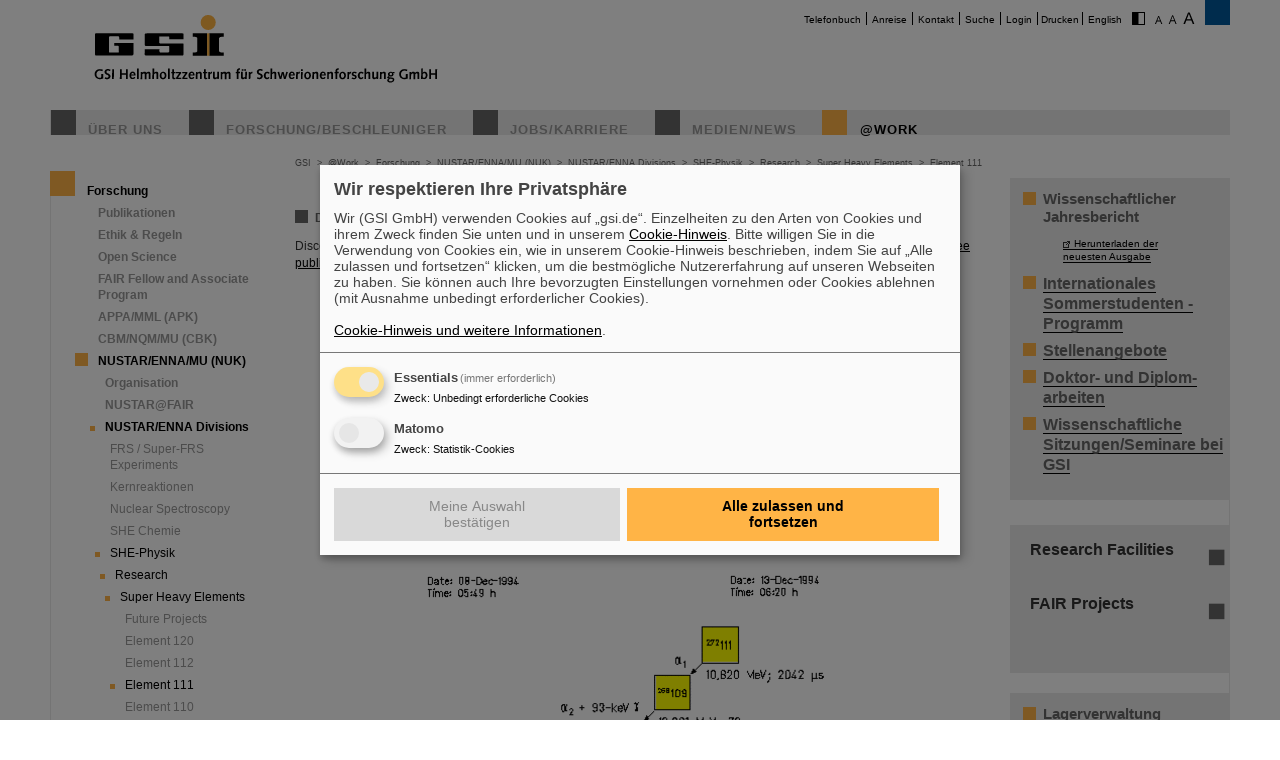

--- FILE ---
content_type: text/html; charset=utf-8
request_url: https://www.gsi.de/work/forschung/nustarenna/nustarenna_divisions/she_physik/research/super_heavy_elements/element_111
body_size: 8978
content:
<!DOCTYPE html>
<html lang="de-DE">
<head><meta http-equiv="X-UA-Compatible" content="IE=EDGE,chrome=1" />

<meta charset="utf-8">
<!-- 
	This website is powered by TYPO3 - inspiring people to share!
	TYPO3 is a free open source Content Management Framework initially created by Kasper Skaarhoj and licensed under GNU/GPL.
	TYPO3 is copyright 1998-2026 of Kasper Skaarhoj. Extensions are copyright of their respective owners.
	Information and contribution at https://typo3.org/
-->




<meta name="generator" content="TYPO3 CMS" />
<meta name="robots" content="ALL" />
<meta http-equiv="content-language" content="deutsch,de" />
<meta http-equiv="expires" content="NEVER" />
<meta name="twitter:card" content="summary" />
<meta name="autor" content="GSI Helmholtzzentrum für Schwerionenforschung" />
<meta name="revisit-after" content="2 days" />
<meta name="audience" content="Alle" />
<meta name="page-type" content="Produktinformationen" />

<link rel="stylesheet" type="text/css" href="/typo3temp/assets/compressed/merged-0d441951b391042b9b555060b4c8e7db-fd9634793ec3fd275248b6b64ed1be89.css?1705480497" media="all">
<link rel="stylesheet" type="text/css" href="/typo3temp/assets/compressed/merged-70f1b83644092b0ad9b977608c9d0b8d-c1904c30c0a06f23b49536c1165ac38b.css?1747666505" media="all">
<link rel="stylesheet" type="text/css" href="/typo3temp/assets/compressed/merged-58f6cd60c083cffcf09416907f02027f-71fdf53be9588a290a9cf1090194c617.css?1659551685" media="print">



<script src="/typo3temp/assets/compressed/merged-68703636ec28f27f4bdd255e3335cc16-16732d5623262fb0497917afb34c2156.js?1659551685"></script>


<title>GSI &nbsp;- &nbsp;Element 111</title>			<script type="text/plain"
				data-type="application/javascript"
				data-name="matomo">
				var _paq = window._paq = window._paq || [];
				/* tracker methods like "setCustomDimension" should be called before "trackPageView" */
				_paq.push(['trackPageView']);
				_paq.push(['enableLinkTracking']);
				(function() {
					var u="https://www.gsi.de/matomo/";
					_paq.push(['setTrackerUrl', u+'matomo.php']);
					_paq.push(['setSiteId', '1']);
					var d=document, g=d.createElement('script'), s=d.getElementsByTagName('script')[0];
					g.type='text/javascript'; g.async=true; g.src=u+'matomo.js'; s.parentNode.insertBefore(g,s);
				})();
			</script>
			<script defer type="application/javascript" src="/typo3conf/themes/gsi2021/js/klaro-config.js"></script>
			<script defer data-config="klaroConfig" type="application/javascript" src="/typo3conf/themes/_shared/js/libs/klaro-no-css.js"></script><link rel="canonical" href="/work/forschung/nustarenna/nustarenna_divisions/she_physik/research/super_heavy_elements/element_111" /><meta property="og:type" content="article" /><meta property="og:title" content="Element 111" /><meta property="og:url" content="https://www.gsi.de//work/forschung/nustarenna/nustarenna_divisions/she_physik/research/super_heavy_elements/element_111" /><meta property="og:site_name" content="GSI" /><meta property="og:description" content="December 1994&nbsp;Discovery of the element 111 (isotope 272111) in 64Ni + 209Bi reactions at SHIP. Three decay chains have been observed (see publication).2003&nbsp;The International Union of Pure and Applied Chemistry (IUPAC) assigns the discovery of element 111 to Sigurd Hofmann and his group (see IUPAC-report). &nbsp;17. November 2006&nbsp;The name Roentgenium is given to the element 111 in an official ceremony at GSI." /><meta property="og:image" content="https://www.gsi.de/fileadmin/_migrated/pics/Chains111.gif" /><meta property="og:image" content="https://www.gsi.de//fileadmin/ogimage.png" /><meta property="article:published_time" content="2012-04-05T10:04:26+01:00" /><meta property="article:modified_time" content="2025-09-23T17:09:24+01:00" />				<meta name="viewport" content="width=device-width, initial-scale=1.0" /><link rel="alternate" type="application/rss+xml" title="GSI RSS-Feed" href="https://www.gsi.de/index.php?id=1&type=100" />
<link rel="canonical" href="https://www.gsi.de/work/forschung/nustarenna/nustarenna_divisions/she_physik/research/super_heavy_elements/element_111"/>
</head>
<body id="u2182" class="p2059 l0 b0">


		<noscript>
			<center><br><p style="color:#d00;font-weight:bold;">Bitte aktivieren Sie JavaScript f&uuml;r diese Seite!</p></center>
		</noscript>

		<div id="wait"></div>

		

		<div id="site"  >
			<div id="header">
				<div id="topmenu">
					<ul>
						<li class="topmenu1" style="border:none"><a href="/telefonbuch" title="Telefonbuch">Telefonbuch</a></li><li class="topmenu1"><a href="/anreise" title="Anreise">Anreise</a></li><li class="topmenu1"><a href="/kontakt" title="Kontakt">Kontakt</a></li><li class="topmenu1"><a href="/suche" title="Suche">Suche</a></li><li class="topmenu1"><a href="/an_abmeldung" title="Login">Login</a></li>
						<li class="topmenu1">&nbsp;<span style="cursor:pointer" class="print" onClick="window.print()">Drucken</span>&nbsp;</li>
						<li><a href="/en/work/forschung/nustarenna/nustarenna_divisions/she_physik/research/super_heavy_elements/element_111">English</a></li>
						<li style="border:none" class="access"><a href="/work/forschung/nustarenna/nustarenna_divisions/she_physik/research/super_heavy_elements/element_111?C=1"><img src="/typo3conf/themes/gsi2021/img/contrast.gif" alt="Kontrast" style="cursor:pointer;margin-right:5px;border:none"/></a></li><li style="border:none" class="access"><a href="/work/forschung/nustarenna/nustarenna_divisions/she_physik/research/super_heavy_elements/element_111?FS=1"><img src="/typo3conf/themes/gsi2021/img/size1.png" alt="Schriftgr&ouml;&szlig;e" style="cursor:pointer;margin-right:5px;border:none" /></a><a href="/work/forschung/nustarenna/nustarenna_divisions/she_physik/research/super_heavy_elements/element_111?FS=2"><img src="/typo3conf/themes/gsi2021/img/size2.png" alt="Schriftgr&ouml;&szlig;e" border="0" style="cursor:pointer;margin-right:5px;" /></a><a href="/work/forschung/nustarenna/nustarenna_divisions/she_physik/research/super_heavy_elements/element_111?FS=3"><img src="/typo3conf/themes/gsi2021/img/size3.png" alt="Schriftgr&ouml;&szlig;e" border="0" style="cursor:pointer;margin-right:5px;" /></a></li>
					</ul>
				</div>
				<div id="logo"><a href="/start/aktuelles" title="Startpage"><span id="gsi-logo"></span><span id="gsi-claim"></span></a></div>
				<div id="menu">
					<ul>
						<li class="menu1"><a href="/ueber_uns" title="Über uns">Über uns</a></li><li class="menu1"><a href="/forschungbeschleuniger" title="Forschung/Beschleuniger">Forschung/Beschleuniger</a></li><li class="menu1"><a href="/jobskarriere" title="Jobs/Karriere">Jobs/Karriere</a></li><li class="menu1"><a href="/medien-news" title="Medien/News">Medien/News</a></li><li class="menu1_sel"><a href="/work" title="@Work">@Work</a></li>
					</ul>
				</div>
				<div id="dl-layer">
					<div id="dl-menu" class="dl-menuwrapper nav"><button id="dl-menu-btn" class="dl-trigger" aria-label="menu"></button></div>
				</div>
			</div>
			<div id="inhalt">
				<div id="left">
					<div id="menu2">
						<ul class="m2_e1"><li class="menu2_sel"><a href="/work/forschung" title="Forschung">Forschung</a><ul class="m2_e2"><li class="menu3"><a href="/work/forschung/publikationen" title="Publikationen">Publikationen</a></li><li class="menu3"><a href="/work/forschung/ethics_rules" title="Ethik &amp; Regeln">Ethik & Regeln</a></li><li class="menu3"><a href="/work/forschung/open-science" title="Open Science">Open Science</a></li><li class="menu3"><a href="/work/forschung/fair-fellow-and-associate-program" title="FAIR Fellow and Associate  Program">FAIR Fellow and Associate  Program</a></li><li class="menu3"><a href="/work/forschung/appamml" title="APPA/MML (APK)">APPA/MML (APK)</a></li><li class="menu3"><a href="/work/forschung/cbmnqm" title="CBM/NQM/MU (CBK)">CBM/NQM/MU (CBK)</a></li><li class="menu3_sel"><a href="/work/forschung/nustarenna" title="NUSTAR/ENNA/MU (NUK)">NUSTAR/ENNA/MU (NUK)</a><ul class="m2_e3"><li class="menu4"><a href="/work/forschung/nustarenna/organisation" title="Organisation">Organisation</a></li><li class="menu4"><a href="/work/forschung/nustarenna/nustarfair" title="NUSTAR@FAIR">NUSTAR@FAIR</a></li><li class="menu4_sel"><a href="/work/forschung/nustarenna/nustarenna_divisions" title="NUSTAR/ENNA Divisions">NUSTAR/ENNA Divisions</a><ul class="m2_e3"><li class="menu5"><a href="/work/forschung/nustarenna/nustarenna_divisions/frs_super_frs" title="FRS / Super-FRS Experiments">FRS / Super-FRS Experiments</a></li><li class="menu5"><a href="/work/forschung/nustarenna/nustarenna_divisions/kernreaktionen" title="Kernreaktionen">Kernreaktionen</a></li><li class="menu5"><a href="/work/forschung/nustarenna/nustarenna_divisions/nuclear_spectroscopy" title="Nuclear Spectroscopy">Nuclear Spectroscopy</a></li><li class="menu5"><a href="/work/forschung/nustarenna/nustarenna_divisions/she_chemie" title="SHE Chemie">SHE Chemie</a></li><li class="menu5_sel"><a href="/work/forschung/nustarenna/nustarenna_divisions/she_physik" title="SHE-Physik">SHE-Physik</a><ul class="m2_e3"><li class="menu5_sel"><a href="/work/forschung/nustarenna/nustarenna_divisions/she_physik/research" title="Research">Research</a><ul class="m2_e3"><li class="menu5_sel"><a href="/work/forschung/nustarenna/nustarenna_divisions/she_physik/research/super_heavy_elements" title="Super Heavy Elements">Super Heavy Elements</a><ul class="m2_e3"><li class="menu5"><a href="/work/forschung/nustarenna/nustarenna_divisions/she_physik/research/super_heavy_elements/future_projects" title="Future Projects">Future Projects</a></li><li class="menu5"><a href="/work/forschung/nustarenna/nustarenna_divisions/she_physik/research/super_heavy_elements/element_120" title="Element 120">Element 120</a></li><li class="menu5"><a href="/work/forschung/nustarenna/nustarenna_divisions/she_physik/research/super_heavy_elements/element_112" title="Element 112">Element 112</a></li><li class="menu5_sel"><a href="/work/forschung/nustarenna/nustarenna_divisions/she_physik/research/super_heavy_elements/element_111" title="Element 111">Element 111</a></li><li class="menu5"><a href="/work/forschung/nustarenna/nustarenna_divisions/she_physik/research/super_heavy_elements/element_110" title="Element 110">Element 110</a></li><li class="menu5"><a href="/work/forschung/nustarenna/nustarenna_divisions/she_physik/research/super_heavy_elements/element_107_109" title="Element 107 - 109">Element 107 - 109</a></li></ul></li><li class="menu5"><a href="/work/forschung/nustarenna/nustarenna_divisions/she_physik/research/nuclear_structure_investigations" title="Nuclear Structure Investigations">Nuclear Structure Investigations</a></li><li class="menu5"><a href="/work/forschung/nustarenna/nustarenna_divisions/she_physik/research/nuclear_reaction_studies" title="Nuclear Reaction Studies">Nuclear Reaction Studies</a></li><li class="menu5"><a href="https://www.gsi.de/work/forschung/appamml/atomphysik/anlagen_und_experimente/shiptrap.htm" title="High-Precision Mass Measurements">High-Precision Mass Measurements</a></li></ul></li><li class="menu5"><a href="/work/forschung/nustarenna/nustarenna_divisions/she_physik/experimental_setup" title="Experimental Setup">Experimental Setup</a></li><li class="menu5"><a href="/work/forschung/nustarenna/nustarenna_divisions/she_physik/publications" title="Publications">Publications</a></li><li class="menu5"><a href="/work/forschung/nustarenna/nustarenna_divisions/she_physik/staff" title="Staff">Staff</a></li></ul></li></ul></li><li class="menu4"><a href="/work/forschung/nustarenna/genco" title="GENCO">GENCO</a></li></ul></li><li class="menu3"><a href="/work/forschung/pandahadronen" title="PANDA/Hadronen/MU (HCO)">PANDA/Hadronen/MU (HCO)</a></li><li class="menu3"><a href="/work/forschung/theorie" title="Theorie/MU (THE)">Theorie/MU (THE)</a></li><li class="menu3"><a href="/work/forschung/fair-forschung-nrw" title="FAIR Forschung NRW">FAIR Forschung NRW</a></li><li class="menu3"><a href="/work/forschung/it" title="IT (CIT)">IT (CIT)</a></li><li class="menu3"><a href="/work/forschung/detector_laboratory" title="Detector Laboratory (DTL)">Detector Laboratory (DTL)</a></li><li class="menu3"><a href="/work/forschung/experimentelektronik" title="Experimentelektronik (EEL)">Experimentelektronik (EEL)</a></li><li class="menu3"><a href="/ttl" title="Targetlabor (TTL)">Targetlabor (TTL)</a></li><li class="menu3"><a href="/bibliothekunddokumentation" title="Bibliothek und Dokumentation">Bibliothek und Dokumentation</a></li></ul></li><li class="menu2"><a href="/work/administration" title="Administration">Administration</a></li><li class="menu2"><a href="/work/gesamtprojektleitung_fair" title="Gesamtprojektleitung FAIR">Gesamtprojektleitung FAIR</a></li><li class="menu2"><a href="/work/beschleunigerbetrieb" title="Beschleunigerbetrieb">Beschleunigerbetrieb</a></li><li class="menu2"><a href="/work/it" title="IT">IT</a></li><li class="menu2"><a href="/work/organisation" title="Organisation">Organisation</a></li><li class="menu2"><a href="/work/wissenschaftliche_netzwerke" title="Wissenschaftliche Netzwerke">Wissenschaftliche Netzwerke</a></li></ul>
					</div>
					<br clear="all">

					
					
<div id="c9411" class="ce show-mobile frame-type-textpic frame-layout-0"><div class="ce-header"><h1 ><a href="/forschungbeschleuniger/fair">FAIR</a></h1></div><div class="ce-textpic ce-center ce-below"><div class="ce-bodytext"><p>Bei GSI entsteht das neue Beschleunigerzentrum FAIR. <a href="/forschungbeschleuniger/fair" title="Opens internal link in current window" class="internal-link">Erfahren Sie mehr.</a></p></div><div class="ce-gallery" data-ce-columns="1" data-ce-images="1"><div class="ce-outer"><div class="ce-inner"><div class="ce-row"><div class="ce-column"><figure class="image"><a href="/forschungbeschleuniger/fair"><div class="imgwrap"><img data-width="425" data-height="283" data-title="" data-description="&lt;h4&gt;&lt;/h4&gt;&lt;p&gt;&lt;/p&gt;" data-copyright="" data-hires="/fileadmin/oeffentlichkeitsarbeit/logos/_svg/FAIR_Logo.svg" class="image-embed-item" src="/fileadmin/oeffentlichkeitsarbeit/logos/_svg/FAIR_Logo.svg" width="100" height="66" alt="" /></div></a></figure></div></div></div></div></div></div></div>


<div id="c288" class="ce default frame-type-textpic frame-layout-3"><div class="ce-header"><h1 ><a href="https://www.helmholtz.de/">GSI ist Mitglied bei</a></h1></div><div class="ce-textpic ce-center ce-above"><div class="ce-gallery" data-ce-columns="1" data-ce-images="1"><div class="ce-outer"><div class="ce-inner"><div class="ce-row"><div class="ce-column"><figure class="image"><a href="https://www.helmholtz.de/"><div class="imgwrap"><img data-width="971" data-height="375" data-title="" data-description="&lt;h4&gt;&lt;/h4&gt;&lt;p&gt;&lt;/p&gt;" data-copyright="" data-hires="/fileadmin/oeffentlichkeitsarbeit/logos/_svg/2017_H_Logo_RGB_untereinander_DE.svg" class="image-embed-item" src="/fileadmin/oeffentlichkeitsarbeit/logos/_svg/2017_H_Logo_RGB_untereinander_DE.svg" width="150" height="57" alt="" /></div></a></figure></div></div></div></div></div></div></div>


<div id="c290" class="ce default frame-type-textpic frame-layout-0"><div class="ce-header"><h1 >
				Gefördert von
			</h1></div><div class="ce-textpic ce-center ce-above"></div></div>


<div id="c11169" class="ce default frame-type-html frame-layout-0"><div id="fundedby" class="logolist"><ul><li><a target="_blank" rel="noopener noreferrer" href="https://www.bmbf.de">BMBF</a></li><li><a target="_blank" rel="noopener noreferrer" href="https://wissenschaft.hessen.de/">HMWK</a></li><li><a target="_blank" rel="noopener noreferrer" href="https://mwg.rlp.de/">MWWK</a></li><li><a target="_blank" rel="noopener noreferrer" href="https://wirtschaft.thueringen.de/">TMWWDG</a></li></ul></div></div>


<div id="c46806" class="ce default frame-type-textpic frame-layout-0"><div class="ce-header"><h1 >
				Außenstellen
			</h1></div><div class="ce-textpic ce-center ce-above"></div></div>


<div id="c46813" class="ce default frame-type-html frame-layout-0"><div id="branches" class="logolist"><ul><li><a target="_blank" rel="noopener noreferrer" href="https://www.hi-jena.de">HI Jena</a></li><li><a target="_blank" rel="noopener noreferrer" href="https://www.hi-mainz.de">HI Mainz</a></li></ul></div></div>


				</div>

				<div id="breadcrumb">
					<a href="/start/aktuelles" target="_self">GSI</a>&nbsp;&nbsp;&gt;&nbsp;&nbsp;<a href="/work" target="_self">@Work</a>&nbsp;&nbsp;&gt;&nbsp;&nbsp;<a href="/work/forschung" target="_self">Forschung</a>&nbsp;&nbsp;&gt;&nbsp;&nbsp;<a href="/work/forschung/nustarenna" target="_self">NUSTAR/ENNA/MU (NUK)</a>&nbsp;&nbsp;&gt;&nbsp;&nbsp;<a href="/work/forschung/nustarenna/nustarenna_divisions" target="_self">NUSTAR/ENNA Divisions</a>&nbsp;&nbsp;&gt;&nbsp;&nbsp;<a href="/work/forschung/nustarenna/nustarenna_divisions/she_physik" target="_self">SHE-Physik</a>&nbsp;&nbsp;&gt;&nbsp;&nbsp;<a href="/work/forschung/nustarenna/nustarenna_divisions/she_physik/research" target="_self">Research</a>&nbsp;&nbsp;&gt;&nbsp;&nbsp;<a href="/work/forschung/nustarenna/nustarenna_divisions/she_physik/research/super_heavy_elements" target="_self">Super Heavy Elements</a>&nbsp;&nbsp;&gt;&nbsp;&nbsp;<a href="/work/forschung/nustarenna/nustarenna_divisions/she_physik/research/super_heavy_elements/element_111" target="_self">Element 111</a>
				</div>

				<div id="content">
					<!--TYPO3SEARCH_begin-->
<div id="c8003" class="ce default frame-type-textpic frame-layout-0"><div class="ce-textpic ce-center ce-below"><div class="ce-bodytext"><h6>December 1994</h6><p>Discovery of the element 111 (isotope <sup>272</sup>111) in <sup>64</sup>Ni + <sup>209</sup>Bi reactions at SHIP. Three decay chains have been observed (<a href="https://www-alt.gsi.de/forschung/kp/kp2/ship/111publication.pdf" target="_blank" rel="noreferrer">see publication)</a>.</p></div><div class="ce-gallery" data-ce-columns="1" data-ce-images="1"><div class="ce-outer"><div class="ce-inner"><div class="ce-row"><div class="ce-column"><figure class="image"><div class="imgwrap"><img data-width="598" data-height="594" data-title="" data-description="&lt;h4&gt;&lt;/h4&gt;&lt;p&gt;Figure 1: Decay chains of element 111 (Image source: GSI Helmholtzzentrum für Schwerionenforschung)&lt;/p&gt;" data-copyright="" data-hires="/fileadmin/_migrated/pics/Chains111.gif" class="image-embed-item" src="/fileadmin/_processed_/c/5/csm_Chains111_551f0300db.gif" width="604" height="600" alt="" /></div></figure></div></div></div></div></div></div></div>


<div id="c8005" class="ce default frame-type-textpic frame-layout-0"><div class="ce-textpic ce-right ce-intext"><div class="ce-bodytext"><h6>2003</h6><p>The International Union of Pure and Applied Chemistry (IUPAC) assigns the discovery of element 111 to Sigurd Hofmann and his group (<a href="https://www-alt.gsi.de/forschung/kp/kp2/ship/111-IUPAC-report.pdf" target="_blank" rel="noreferrer">see IUPAC-report</a>). 
</p><h6>17. November 2006</h6><p>The name <b>Roentgenium </b>is given to the element 111 in an official ceremony at GSI.</p></div></div></div>

<!--TYPO3SEARCH_end-->
					


				</div>

				<div id="right">
					
					
<div id="c74118" class="ce show-mobile frame-type-text frame-layout-0"><div class="ce-bodytext"><h2>Wissenschaftlicher Jahresbericht</h2><blockquote><p><a href="https://repository.gsi.de/record/360045/files/GSI-Report-2025-1-.pdf" title="Opens external link in new window" target="_blank" class="external-link-new-window" rel="noreferrer">Herunterladen der neuesten Ausgabe</a></p></blockquote><h2><a href="https://theory.gsi.de/stud-pro/" title="Opens external link in new window" target="_blank" class="external-link-new-window" rel="noreferrer">Internationales Sommerstudenten -Programm </a></h2><h2><a href="https://www.gsi.de/en/jobscareer/job_offers" title="Opens external link in new window" target="_blank" class="external-link-new-window">Stellenangebote </a></h2><h2><a href="https://www.gsi.de/en/work/forschung/theses" title="Opens internal link in this window" target="_blank" class="external-link-new-window">Doktor- und Diplom- arbeiten</a></h2><h2><a href="https://www.gsi.de/work/kurier#Scientific-meetings/seminars-at-GSI" title="Opens external link in new window" target="_blank" class="external-link-new-window">Wissenschaftliche Sitzungen/Seminare bei GSI</a></h2></div></div>


<div id="accordion-74075" class="panel-group"><div class="panel panel-default"><div class="panel-heading" id="c74111"><h4 class="panel-title"><a class="collapsed collapsed"
                                       data-parent="#accordion-74075"
                                       data-toggle="collapse"
                                       data-target="#collapse-74111"
                                       aria-expanded="false"
                                       aria-controls="collapse-74111"><i class="fa fa-caret-down"></i></span>
                                        Research Facilities
                                    </a></h4></div><div id="collapse-74111"
                                 class="panel-collapse collapse show"
                                 aria-labelledby="heading-c74111"
                                 data-parent="#accordion-74075"><div class="panel-body"><div id="accordion-74111" class="panel-group"><div class="panel panel-default"><div class="panel-heading" id="c74077"><h4 class="panel-title"><a class="collapsed collapsed"
                                       data-parent="#accordion-74111"
                                       data-toggle="collapse"
                                       data-target="#collapse-74077"
                                       aria-expanded="false"
                                       aria-controls="collapse-74077"><i class="fa fa-caret-down"></i></span>
                                        UNILAC
                                    </a></h4></div><div id="collapse-74077"
                                 class="panel-collapse collapse show"
                                 aria-labelledby="heading-c74077"
                                 data-parent="#accordion-74111"><div class="panel-body"><div id="c74077" class="ce default frame-type-text frame-layout-0"><div class="ce-bodytext"><ul><li><a href="https://www.gsi.de/work/beschleunigerbetrieb/beschleuniger/unilac/unilac" title="Opens external link in new window" target="_blank" class="external-link-new-window">UNILAC</a><ul><li><a href="/work/forschung/nustarenna/nustarenna_divisions/she_physik/experimental_setup/ship" class="internal-link">SHIP</a>, SHIPTRAP, <a href="/work/forschung/nustarenna/nustarenna_divisions/she_chemie" class="internal-link">Nuclear Chemistry</a></li><li><a href="https://www.gsi.de/work/forschung/appamml/materialforschung/irradiation_facilities/m_branch" title="Opens external link in new window" target="_blank" class="external-link-new-window">Material Research</a></li><li><a href="https://www.gsi.de/en/work/research/biophysics/facilities/x6" title="Opens external link in new window" target="_blank" class="external-link-new-window">Biophysics</a></li></ul></li></ul></div></div></div></div></div><div class="panel panel-default"><div class="panel-heading" id="c74078"><h4 class="panel-title"><a class="collapsed "
                                       data-parent="#accordion-74111"
                                       data-toggle="collapse"
                                       data-target="#collapse-74078"
                                       aria-expanded="false"
                                       aria-controls="collapse-74078"><i class="fa fa-caret-down"></i></span>
                                        SIS18
                                    </a></h4></div><div id="collapse-74078"
                                 class="panel-collapse collapse "
                                 aria-labelledby="heading-c74078"
                                 data-parent="#accordion-74111"><div class="panel-body"><div id="c74078" class="ce default frame-type-text frame-layout-0"><div class="ce-bodytext"><ul class="m"><li><a href="https://www.gsi.de/work/gesamtprojektleitung_fair/sis100sis18_sis/schwerionensynchrotron_sis18" title="Opens external link in new window" target="_blank" class="external-link-new-window">SIS18</a><ul><li>Cancer Therapy</li><li><a href="https://www.gsi.de/en/work/research/appamml/atomic_physics/introduction" title="Opens external link in new window" target="_blank" class="external-link-new-window">Atomic Physics Experiments</a></li><li>&nbsp;<a href="https://www-hades.gsi.de/" target="_blank" class="external-link-new-window" rel="noreferrer">HADES</a></li></ul></li></ul></div></div></div></div></div><div class="panel panel-default"><div class="panel-heading" id="c74079"><h4 class="panel-title"><a class="collapsed "
                                       data-parent="#accordion-74111"
                                       data-toggle="collapse"
                                       data-target="#collapse-74079"
                                       aria-expanded="false"
                                       aria-controls="collapse-74079"><i class="fa fa-caret-down"></i></span>
                                        FRS
                                    </a></h4></div><div id="collapse-74079"
                                 class="panel-collapse collapse "
                                 aria-labelledby="heading-c74079"
                                 data-parent="#accordion-74111"><div class="panel-body"><div id="c74079" class="ce default frame-type-text frame-layout-0"><div class="ce-bodytext"><ul class="m"><li><a href="/forschungbeschleuniger/beschleunigeranlage/fragmentseparator" class="internal-link">FRS</a><ul><li><a href="https://www.fair-center.eu/fair-users/experiments/nustar/experiments/hispecdespec.html" target="_blank" class="external-link-new-window" rel="noreferrer">HISPEC/DESPEC</a></li><li><a href="/work/forschung/nustarenna/nustarenna_divisions/kernreaktionen/activities/r3b" class="internal-link">R<sup>3</sup>B</a></li><li><a href="https://www-win.gsi.de/frs-ion-catcher/" title="Opens external link in new window" target="_blank" class="external-link-new-window" rel="noreferrer">FRS Ion Catcher</a></li><li><a href="/work/forschung/appamml/atom-quanten-fundamentalphysik/anlagen/hitrap" class="internal-link">HITRAP</a></li></ul></li></ul></div></div></div></div></div><div class="panel panel-default"><div class="panel-heading" id="c74080"><h4 class="panel-title"><a class="collapsed "
                                       data-parent="#accordion-74111"
                                       data-toggle="collapse"
                                       data-target="#collapse-74080"
                                       aria-expanded="false"
                                       aria-controls="collapse-74080"><i class="fa fa-caret-down"></i></span>
                                        ESR
                                    </a></h4></div><div id="collapse-74080"
                                 class="panel-collapse collapse "
                                 aria-labelledby="heading-c74080"
                                 data-parent="#accordion-74111"><div class="panel-body"><div id="c74080" class="ce default frame-type-text frame-layout-0"><div class="ce-bodytext"><ul class="m"><li><a href="https://www.gsi.de/work/forschung/appamml/atomphysik/anlagen_und_experimente/esr" title="Opens external link in new window" target="_blank" class="external-link-new-window">ESR</a><ul><li><a href="https://www.gsi.de/work/forschung/appamml/atomphysik/anlagen_und_experimente/cryringesr" title="Opens external link in new window" target="_blank" class="external-link-new-window">CRYRING</a></li></ul></li></ul></div></div></div></div></div><div class="panel panel-default"><div class="panel-heading" id="c74081"><h4 class="panel-title"><a class="collapsed "
                                       data-parent="#accordion-74111"
                                       data-toggle="collapse"
                                       data-target="#collapse-74081"
                                       aria-expanded="false"
                                       aria-controls="collapse-74081"><i class="fa fa-caret-down"></i></span>
                                        PHELIX
                                    </a></h4></div><div id="collapse-74081"
                                 class="panel-collapse collapse "
                                 aria-labelledby="heading-c74081"
                                 data-parent="#accordion-74111"><div class="panel-body"><div id="c74081" class="ce default frame-type-text frame-layout-0"><div class="ce-bodytext"><ul class="m"><li><a href="/work/forschung/appamml/plasmaphysikphelix/phelix" class="internal-link">PHELIX</a></li></ul></div></div></div></div></div></div></div></div></div><div class="panel panel-default"><div class="panel-heading" id="c74112"><h4 class="panel-title"><a class="collapsed "
                                       data-parent="#accordion-74075"
                                       data-toggle="collapse"
                                       data-target="#collapse-74112"
                                       aria-expanded="false"
                                       aria-controls="collapse-74112"><i class="fa fa-caret-down"></i></span>
                                        FAIR Projects
                                    </a></h4></div><div id="collapse-74112"
                                 class="panel-collapse collapse "
                                 aria-labelledby="heading-c74112"
                                 data-parent="#accordion-74075"><div class="panel-body"><div id="accordion-74112" class="panel-group"><div class="panel panel-default"><div class="panel-heading" id="c74113"><h4 class="panel-title"><a class="collapsed collapsed"
                                       data-parent="#accordion-74112"
                                       data-toggle="collapse"
                                       data-target="#collapse-74113"
                                       aria-expanded="false"
                                       aria-controls="collapse-74113"><i class="fa fa-caret-down"></i></span>
                                        SIS100
                                    </a></h4></div><div id="collapse-74113"
                                 class="panel-collapse collapse show"
                                 aria-labelledby="heading-c74113"
                                 data-parent="#accordion-74112"><div class="panel-body"><div id="c74113" class="ce default frame-type-text frame-layout-0"><div class="ce-bodytext"><ul><li><a href="https://www.gsi.de/work/gesamtprojektleitung_fair/sis100sis18_sis/schwerionensynchrotron_sis100/sis100" title="Opens external link in new window" target="_blank" class="external-link-new-window">SIS100</a><ul><li><a href="/work/forschung/cbmnqm" class="internal-link">CBM</a>, <a href="https://hades.gsi.de/?q=node/40" title="Opens external link in new window" target="_blank" class="external-link-new-window" rel="noreferrer">HADES</a></li><li><a href="https://www.gsi.de/forschungbeschleuniger/fair/forschung/appa_von_atomen_ueber_planeten_bis_zur_krebstherapie" title="Opens external link in new window" target="_blank" class="external-link-new-window">APPA</a>: <a href="/work/forschung/appamml/atom-quanten-fundamentalphysik" class="internal-link">Atomic Physics</a>, <a href="/work/forschung/appamml/plasmaphysikphelix" class="internal-link">Plasma Physics</a>, <a href="https://www.gsi.de/work/forschung/appamml/materialforschung/biomat" title="Opens external link in new window" target="_blank" class="external-link-new-window">Biomat</a>, <a href="https://www.gsi.de/work/forschung/appamml/plasmaphysikphelix/hed_at_fair" title="Opens external link in new window" target="_blank" class="external-link-new-window">HED@FAIR</a></li></ul></li></ul></div></div></div></div></div><div class="panel panel-default"><div class="panel-heading" id="c74114"><h4 class="panel-title"><a class="collapsed "
                                       data-parent="#accordion-74112"
                                       data-toggle="collapse"
                                       data-target="#collapse-74114"
                                       aria-expanded="false"
                                       aria-controls="collapse-74114"><i class="fa fa-caret-down"></i></span>
                                        HESR
                                    </a></h4></div><div id="collapse-74114"
                                 class="panel-collapse collapse "
                                 aria-labelledby="heading-c74114"
                                 data-parent="#accordion-74112"><div class="panel-body"><div id="c74114" class="ce default frame-type-text frame-layout-0"><div class="ce-bodytext"><ul><li><a href="https://www.fz-juelich.de/ikp/DE/Forschung/Beschleuniger/_doc/HESR.html" title="Opens external link in new window" target="_blank" class="external-link-new-window" rel="noreferrer">HESR</a><ul><li><a href="/work/forschung/pandahadronen" class="internal-link">PANDA</a></li><li><a href="https://www.gsi.de/work/forschung/appamml/atomphysik/sparc" title="Opens external link in new window" target="_blank" class="external-link-new-window">SPARC</a></li></ul></li></ul></div></div></div></div></div><div class="panel panel-default"><div class="panel-heading" id="c74115"><h4 class="panel-title"><a class="collapsed "
                                       data-parent="#accordion-74112"
                                       data-toggle="collapse"
                                       data-target="#collapse-74115"
                                       aria-expanded="false"
                                       aria-controls="collapse-74115"><i class="fa fa-caret-down"></i></span>
                                        SuperFRS
                                    </a></h4></div><div id="collapse-74115"
                                 class="panel-collapse collapse "
                                 aria-labelledby="heading-c74115"
                                 data-parent="#accordion-74112"><div class="panel-body"><div id="c74115" class="ce default frame-type-text frame-layout-0"><div class="ce-bodytext"><ul><li><a href="/work/forschung/nustarenna/nustarenna_divisions/frs_super_frs/super_frs" class="internal-link">SuperFRS</a><ul><li><a href="https://www.gsi.de/forschungbeschleuniger/fair/forschung/nustar_sterne_und_kerne" title="Opens external link in new window" target="_blank" class="external-link-new-window">NUSTAR</a>: <a href="https://fair-center.eu/user/experiments/nustar/experiments/r3b" title="Opens internal link in this window" target="_blank" class="internal-link" rel="noreferrer">R3B,</a><br><a href="https://fair-center.eu/user/experiments/nustar/experiments/hispecdespec" title="Opens external link in new window" target="_blank" class="internal-link" rel="noreferrer">HISPEC/DESPEC</a>, <a href="https://fair-center.eu/user/experiments/nustar/experiments/mats" title="Opens external link in new window" target="_blank" class="internal-link" rel="noreferrer">MATS</a>, <a href="https://fair-center.eu/user/experiments/nustar/experiments/laspec" title="Opens external link in new window" target="_blank" class="internal-link" rel="noreferrer">LaSpec</a>, <a href="https://fair-center.eu/user/experiments/nustar/experiments/ilima" title="Opens external link in new window" target="_blank" class="internal-link" rel="noreferrer">ILIMA</a>, <a href="https://fair-center.eu/user/experiments/nustar/experiments/elise" title="Opens external link in new window" target="_blank" class="internal-link" rel="noreferrer">ELISe</a>, <a href="https://fair-center.eu/user/experiments/nustar/experiments/exl" title="Opens external link in new window" target="_blank" class="internal-link" rel="noreferrer">EXL</a>, <a href="https://fair-center.eu/user/experiments/nustar/experiments/super-frs-experiment" title="Opens external link in new window" target="_blank" class="internal-link" rel="noreferrer">Super-FRS experiments</a></li></ul></li></ul></div></div></div></div></div></div></div></div></div></div>


<div id="c74116" class="ce default frame-type-header frame-layout-0"></div>


<div id="c64185" class="ce default frame-type-text frame-layout-0"><div class="ce-bodytext"><h2>Lagerverwaltung</h2><p><a href="https://red.gsi.de/storage" title="Opens external link in new window" target="_blank" class="external-link-new-window" rel="noreferrer">Webschnittstelle (Datenbank und Verwaltung)</a></p><h2>Hallenordnung</h2><p><a href="/fileadmin/Forschung/Experimental_Areas_contact_labelling.docx" title="Download file" class="download">Kennzeichnung von sperrigen Gegenständen, die in Experimentierhallen gelagert werden (Word-Vorlage)</a></p><h2><a href="https://www.gsi.de/work/forschung/share-pool" title="Opens internal link in this window" target="_blank" class="external-link-new-window">Share Pool</a></h2><p>(kostenlose Ausleihe und Übergabe von internen Gegenständen, Geräte und Dienstleistungen)</p></div></div>


				</div>

				<div id="bg_right"></div>

				<br clear="all" />
			</div>

			

			<div id="footer">
				<div id="footer_right"><a href="https://www.helmholtz.de/" target="_blank"></a></div>
				<div id="footer_left">
					<div id="sitemap">
						<ul class="sitemap"><li id="navi19" class="item"><a href="/ueber_uns">Über uns</a><ul><li class="item2"><a href="/ueber_uns/zahlen_fakten">Zahlen & Fakten</a></li><li class="item2"><a href="/ueber_uns/geschichte">Geschichte</a></li><li class="item2"><a href="/ueber_uns/50_jahre_gsi">50 Jahre GSI</a></li><li class="item2"><a href="/geschaeftsfuehrung">Geschäftsführung</a></li><li class="item2"><a href="/ueber_uns/organigramm">Organigramm</a></li><li class="item2"><a href="/ueber_uns/hinweis-geben-lksg">Hinweis geben & LkSG</a></li><li class="item2"><a href="/nachhaltigkeit">Nachhaltigkeit</a></li><li class="item2"><a href="/lageplan">GSI/FAIR-Campusplan</a></li></ul></li><li id="navi20" class="item"><a href="/forschungbeschleuniger">Forschung</a><ul><li class="item2"><a href="/forschungbeschleuniger/forschung_ein_ueberblick">Forschung - Ein Überblick</a></li><li class="item2"><a href="/forschungbeschleuniger/beschleunigeranlage">Beschleunigeranlage</a></li><li class="item2"><a href="/forschungbeschleuniger/fair">FAIR</a></li><li class="item2"><a href="/work/wissenschaftliche_netzwerke">Wissenschaftliche Netzwerke</a></li></ul></li><li id="navi4" class="item"><a href="/jobskarriere">Jobs/Karriere</a><ul><li class="item2"><a href="/jobskarriere/angebote_fuer_studierende">Angebote für Studierende</a></li><li class="item2"><a href="/jobskarriere/ausbildung_duales_studium">Ausbildung</a></li><li class="item2"><a href="/jobskarriere/duales-studium">Duales Studium</a></li><li class="item2"><a href="/jobskarriere/angebote_fuer_schuelerinnen">Angebote für Schüler*innen</a></li><li class="item2"><a href="/jobskarriere/arbeiten_bei_fair_und_gsi">Arbeiten bei FAIR und GSI</a></li><li class="item2"><a href="/jobskarriere/mentoring-hessen">Mentoring Hessen</a></li><li class="item2"><a href="/jobskarriere/stellenangebote">Stellenangebote</a></li><li class="item2"><a href="/initiativbewerbung">Initiativbewerbung</a></li></ul></li><li id="navi3" class="item"><a href="/medien-news">Medien/News</a><ul><li class="item2"><a href="/medien-news/pressemitteilungen">Pressemitteilungen</a></li><li class="item2"><a href="/medien-news/news_archiv">News-Archiv</a></li><li class="item2"><a href="/medien-news/fair_news">FAIR-News</a></li><li class="item2"><a href="https://media.gsi.de" target="Mediathek">Mediathek</a></li><li class="item2"><a href="/medien-news/mediathek/gsi_erscheinungsbild">Logos/Erscheinungsbild</a></li><li class="item2"><a href="/medien-news/target_magazin">target-Magazin</a></li><li class="item2"><a href="/medien-news/fair_und_gsi_broschueren">FAIR- und GSI-Broschüren</a></li><li class="item2"><a href="/medien-news/veranstaltungen">Veranstaltungen</a></li><li class="item2"><a href="/medien-news/besichtigungen-bei-gsifair">Besichtigungen bei GSI/FAIR</a></li><li class="item2"><a href="/shop">Fanshop</a></li><li class="item2"><a href="/medien-news/ansprechpersonen">Ansprechpersonen</a></li><li class="item2"><a href="/medien-news/aufgaben_der_presse_und_oeffentlichkeitsarbeit">Aufgaben der Presse- und Öffentlichkeitsarbeit</a></li></ul></li><li id="navi2199" class="item active"><a href="/work">AT work</a><ul><li class="item2 active"><a href="/work/forschung">Forschung</a></li><li class="item2"><a href="/work/administration">Administration</a></li><li class="item2"><a href="/work/gesamtprojektleitung_fair">Gesamtprojektleitung FAIR</a></li><li class="item2"><a href="/work/beschleunigerbetrieb">Beschleunigerbetrieb</a></li><li class="item2"><a href="/work/it">IT</a></li><li class="item2"><a href="/work/organisation">Organisation</a></li><li class="item2"><a href="/work/wissenschaftliche_netzwerke">Wissenschaftliche Netzwerke</a></li></ul></li></ul>
					</div>

					<br clear="all" />

					<div id="bottommenu">
						<ul>
						<li class="bottommenu1"><a class="call-cc-revoke">Cookie Einstellungen</a></li><li class="bottommenu1"><a href="/cookie_hinweis" title="Cookie-Hinweise">Cookie-Hinweise</a></li><li class="bottommenu1"><a href="/sitemap" title="Sitemap">Sitemap</a></li><li class="bottommenu1"><a href="/impressum" title="Impressum">Impressum</a></li><li class="bottommenu1"><a href="/datenschutz" title="Datenschutz">Datenschutz</a></li><li class="bottommenu1"><a href="/haftungsausschluss" title="Haftungsausschluss">Haftungsausschluss</a></li><li class="bottommenu1"><a href="/urheberrecht" title="Urheberrecht">Urheberrecht</a></li><li class="bottommenu1"><a href="/barrierefreiheit" title="Erklärung zur Barrierefreiheit">Erklärung zur Barrierefreiheit</a></li>
						</ul>
						<span class="number">2182&nbsp;</span>
						<span class="feld"><form id="gotopage" action="index.php?id=218" method="post"><input name="pageid" type="text" id="number" value="" size="3"/></form></span>
						<span id="link_top" onClick="$(window).scrollTo(0,300)">Seitenanfang</span>
					</div>
				</div>
			</div>
		</div>

		<div id="mobile_menu"><div class="loader">Loading...</div></div>
<script type="text/javascript">

	var request = new XMLHttpRequest();
	var ajaxurl='';

	// var loc = window.location.href;
	// loc = loc + (loc.indexOf('?') != -1 ? "&type=555" : "?type=555");
	// request.open('GET', loc, true);

	var language = document.getElementsByTagName("html")[0].getAttribute("lang");

	if( language == "en" ) {
		ajaxurl = '/index.php?id=9950&L=1&type=555';
	} else {
		ajaxurl = '/index.php?id=9950&type=555';
	}

	request.open('GET', ajaxurl, true);
	request.onload = function() {
		if (request.status >= 200 && request.status < 400) {
			// Success!
			var resp = request.responseText;
			
			document.getElementById('mobile_menu').innerHTML = resp;
			
			initNav();

		} else {
		// We reached our target server, but it returned an error

		}
	};

	request.onerror = function() {
		// There was a connection error of some sort
	};

	request.send();

</script>
<noscript></noscript>

		<script type="text/javascript">
			$(document).ready(function() {
				var impressum_href=$('#bottommenu a:eq(1)').attr('href');
				$('#bottommenu a:eq(1)').attr('href',impressum_href+'?pageid='+ 2182 );
			});
		</script>

		


<script id="powermail_conditions_container" data-condition-uri="https://www.gsi.de/work/forschung/nustarenna/nustarenna_divisions/she_physik/research/super_heavy_elements/element_111/condition.json"></script>
<script src="/typo3temp/assets/compressed/merged-1e8f546cce4fb3fbc5490d2a5ab1b80d-21abf1c7f700ea5fba3921a9aacdcf2e.js?1705480497"></script>
<script src="/typo3temp/assets/compressed/merged-0b710eed62f56d5b8868e1d07e85c8a9-8b7262dcaa7590fc4ee98335eada08b9.js?1693560070"></script>

<script>!function( d ) { if( d.currentScript ){ var s = d.createElement( 'script' ); s.src = '/typo3conf/themes/gsi2021/js/libs/bfi.min.js'; d.head.appendChild( s );	} }(document)</script>
</body>
</html>

--- FILE ---
content_type: image/svg+xml
request_url: https://www.gsi.de/typo3conf/themes/gsi2021/img/logos/HI-Mainz_d.svg
body_size: 14249
content:
<?xml version="1.0" encoding="UTF-8" standalone="no"?>
<svg
   xmlns:dc="http://purl.org/dc/elements/1.1/"
   xmlns:cc="http://creativecommons.org/ns#"
   xmlns:rdf="http://www.w3.org/1999/02/22-rdf-syntax-ns#"
   xmlns:svg="http://www.w3.org/2000/svg"
   xmlns="http://www.w3.org/2000/svg"
   viewBox="0 0 1700.96 987.90668"
   height="987.90668"
   width="1700.96"
   xml:space="preserve"
   id="svg2"
   version="1.1"><metadata
     id="metadata8"><rdf:RDF><cc:Work
         rdf:about=""><dc:format>image/svg+xml</dc:format><dc:type
           rdf:resource="http://purl.org/dc/dcmitype/StillImage" /></cc:Work></rdf:RDF></metadata><defs
     id="defs6" /><g
     transform="matrix(1.3333333,0,0,-1.3333333,0,987.90667)"
     id="g10"><g
       transform="scale(0.1)"
       id="g12"><path
         id="path14"
         style="fill:#125a9e;fill-opacity:1;fill-rule:nonzero;stroke:none"
         d="m 1706.29,3018.49 v 309.76 h 146.88 V 2562.89 H 1706.29 V 2871.6 H 1444 v -308.71 h -146.8 v 765.36 H 1444 v -309.76 h 262.29" /><path
         id="path16"
         style="fill:#125a9e;fill-opacity:1;fill-rule:nonzero;stroke:none"
         d="m 2500.21,3328.25 v -146.79 h -335.78 v -162.97 h 291.48 V 2871.6 h -291.48 v -161.91 h 335.78 v -146.8 h -410.22 c -6.51,0 -13.02,2.21 -17.32,7.56 l -47.46,47.47 c -5.38,4.31 -7.56,10.81 -7.56,17.31 V 3256 c 0,6.41 2.18,12.92 7.56,17.22 l 47.46,47.46 c 4.3,4.41 10.81,7.57 17.32,7.57 h 410.22" /><path
         id="path18"
         style="fill:#125a9e;fill-opacity:1;fill-rule:nonzero;stroke:none"
         d="m 2727.27,2562.89 c -6.5,0 -13.01,2.21 -17.32,7.56 l -47.47,47.47 c -5.44,4.31 -7.55,10.81 -7.55,17.31 v 693.02 h 146.78 v -618.56 h 319.53 v -146.8 h -393.97" /><path
         id="path20"
         style="fill:#125a9e;fill-opacity:1;fill-rule:nonzero;stroke:none"
         d="m 3909.54,3328.25 v -765.36 h -146.81 v 423.16 l -119.81,-250.43 c -4.29,-8.62 -12.92,-14.07 -21.62,-14.07 h -86.31 c -9.77,0 -18.37,5.45 -22.69,14.07 l -119.8,250.43 v -423.16 h -146.79 v 765.36 h 146.79 l 185.64,-388.61 184.59,388.61 h 146.81" /><path
         id="path22"
         style="fill:#125a9e;fill-opacity:1;fill-rule:nonzero;stroke:none"
         d="m 4473.51,3018.49 v 309.76 h 146.88 v -765.36 h -146.88 v 308.71 h -262.29 v -308.71 h -146.81 v 765.36 h 146.81 v -309.76 h 262.29" /><path
         id="path24"
         style="fill:#125a9e;fill-opacity:1;fill-rule:nonzero;stroke:none"
         d="m 5175.66,2780.98 v 328.13 c 0,6.51 -3.25,13.01 -7.56,17.32 l -46.41,47.47 c -5.45,4.3 -11.86,7.56 -18.37,7.56 h -131.68 c -6.5,0 -11.86,-3.26 -17.31,-7.56 l -46.41,-47.47 c -5.37,-4.31 -7.56,-10.81 -7.56,-17.32 v -328.13 c 0,-6.51 2.19,-11.87 7.56,-17.32 l 46.41,-46.41 c 5.45,-5.37 10.81,-7.56 17.31,-7.56 h 131.68 c 6.51,0 12.92,2.19 18.37,7.56 l 46.41,46.41 c 4.31,5.45 7.56,10.81 7.56,17.32 m 34.55,510.62 76.65,-75.6 c 22.68,-22.68 35.6,-53.97 35.6,-86.32 v -368.13 c 0,-32.43 -12.92,-63.73 -35.6,-86.4 l -76.65,-76.65 c -22.68,-22.68 -53.97,-35.61 -86.41,-35.61 h -171.58 c -32.44,0 -64.79,11.88 -87.46,35.61 l -75.6,76.65 c -22.68,22.67 -35.6,53.97 -35.6,86.4 v 368.13 c 0,32.35 12.92,63.64 35.6,86.32 l 75.6,75.6 c 23.73,23.73 55.02,36.66 87.46,36.66 h 171.58 c 32.44,0 62.68,-13.98 86.41,-36.66" /><path
         id="path26"
         style="fill:#125a9e;fill-opacity:1;fill-rule:nonzero;stroke:none"
         d="m 5524.72,2562.89 c -6.51,0 -13.01,2.21 -17.32,7.56 l -47.47,47.47 c -5.44,4.31 -7.55,10.81 -7.55,17.31 v 693.02 h 146.79 v -618.56 h 319.52 v -146.8 h -393.97" /><path
         id="path28"
         style="fill:#125a9e;fill-opacity:1;fill-rule:nonzero;stroke:none"
         d="m 5908.14,3181.46 v 146.79 h 552.72 V 3181.46 H 6257.9 v -618.57 h -146.8 v 618.57 h -202.96" /><path
         id="path30"
         style="fill:#125a9e;fill-opacity:1;fill-rule:nonzero;stroke:none"
         d="m 7029.14,3320.68 47.47,-47.46 c 4.3,-4.3 7.55,-10.81 7.55,-17.22 v -37.8 l -321.71,-508.51 h 317.41 v -146.8 h -438.27 c -6.51,0 -13.01,2.21 -17.32,7.56 l -47.47,47.47 c -4.31,4.31 -7.56,10.81 -7.56,17.31 v 44.22 l 317.41,502.01 h -321.71 v 146.79 h 446.9 c 6.49,0 12.99,-3.16 17.3,-7.57" /><path
         id="path32"
         style="fill:#125a9e;fill-opacity:1;fill-rule:nonzero;stroke:none"
         d="m 1704.58,1932.98 v 301.34 h 78.75 v -700.33 h -78.75 v 333.89 h -328.63 v -333.89 h -78.74 v 700.33 h 78.74 v -301.34 h 328.63" /><path
         id="path34"
         style="fill:#125a9e;fill-opacity:1;fill-rule:nonzero;stroke:none"
         d="m 2258.98,1827.98 c -8.4,100.8 -53.55,155.4 -128.1,155.4 -72.44,0 -118.64,-53.56 -133.34,-155.4 z m -263.54,-57.75 c 3.15,-120.74 53.54,-185.84 143.84,-185.84 54.6,0 87.15,21 115.5,75.6 l 68.24,-8.4 c -30.45,-86.1 -93.44,-130.19 -184.79,-130.19 -133.34,0 -218.39,99.74 -218.39,256.19 0,161.69 84,267.73 214.19,267.73 122.85,0 201.6,-99.74 201.6,-254.09 0,-3.14 0,-11.54 -1.05,-21 h -339.14" /><path
         id="path36"
         style="fill:#125a9e;fill-opacity:1;fill-rule:nonzero;stroke:none"
         d="m 2537.23,1533.99 h -77.7 v 703.47 h 77.7 v -703.47" /><path
         id="path38"
         style="fill:#125a9e;fill-opacity:1;fill-rule:nonzero;stroke:none"
         d="m 2752.47,2031.67 c 6.3,-17.84 9.45,-41.99 9.45,-68.24 31.5,55.64 76.65,81.89 144.9,81.89 69.29,0 112.34,-27.29 137.54,-87.15 33.6,58.8 82.94,87.15 153.29,87.15 58.8,0 105,-23.09 128.1,-64.04 16.8,-29.4 18.9,-48.3 18.9,-142.79 v -304.5 h -73.5 v 304.5 c 0,65.09 -2.1,81.89 -14.7,102.89 -15.75,24.15 -43.05,37.8 -81.9,37.8 -44.1,0 -79.79,-19.95 -99.74,-55.65 -13.65,-22.06 -18.9,-50.4 -18.9,-95.55 v -293.99 h -73.5 v 292.94 c 0,76.65 -1.05,89.25 -11.55,108.15 -14.7,28.35 -45.15,45.14 -84,45.14 -44.09,0 -82.94,-20.99 -101.84,-56.69 -13.65,-25.2 -18.9,-54.6 -18.9,-99.75 v -289.79 h -73.5 v 343.34 c 0,102.89 -1.05,112.35 -12.6,154.34 h 72.45" /><path
         id="path40"
         style="fill:#125a9e;fill-opacity:1;fill-rule:nonzero;stroke:none"
         d="m 3568.32,2237.46 v -264.58 c 36.74,49.35 81.89,72.44 142.79,72.44 59.86,0 112.35,-26.25 137.55,-68.24 17.84,-30.45 22.04,-58.8 22.04,-157.5 v -285.59 h -73.49 v 281.39 c 0,72.45 -3.16,94.5 -15.75,117.6 -16.81,30.45 -46.21,47.24 -86.09,47.24 -45.16,0 -84,-23.09 -106.05,-61.94 -14.71,-26.25 -21,-61.95 -21,-110.24 v -274.05 h -73.51 v 703.47 h 73.51" /><path
         id="path42"
         style="fill:#125a9e;fill-opacity:1;fill-rule:nonzero;stroke:none"
         d="m 4068.12,1785.99 c 0,-121.8 55.64,-201.6 141.74,-201.6 85.05,0 141.75,79.8 141.75,199.5 0,118.64 -56.7,198.43 -141.75,198.43 -84,0 -141.74,-79.79 -141.74,-196.33 m 359.08,-3.16 c 0,-153.3 -89.24,-261.43 -217.34,-261.43 -129.14,0 -217.34,107.09 -217.34,265.62 0,150.16 90.3,258.3 217.34,258.3 128.1,0 217.34,-107.09 217.34,-262.49" /><path
         id="path44"
         style="fill:#125a9e;fill-opacity:1;fill-rule:nonzero;stroke:none"
         d="m 4628.82,1533.99 h -77.7 v 703.47 h 77.7 v -703.47" /><path
         id="path46"
         style="fill:#125a9e;fill-opacity:1;fill-rule:nonzero;stroke:none"
         d="m 5002.6,2031.67 v -59.84 h -118.64 l -5.26,-252 v -51.44 c 0,-63 11.55,-80.85 55.66,-80.85 22.04,0 49.34,6.3 71.39,17.85 v -65.1 c -33.6,-12.59 -57.75,-16.79 -88.2,-16.79 -49.34,0 -86.09,16.79 -102.89,47.24 -9.45,16.8 -12.6,34.65 -12.6,70.35 0,9.45 0,26.24 1.06,42 l 1.05,38.84 6.29,249.9 h -74.55 v 59.84 h 76.65 l 3.15,143.85 h 71.39 l -2.1,-143.85 h 117.6" /><path
         id="path48"
         style="fill:#125a9e;fill-opacity:1;fill-rule:nonzero;stroke:none"
         d="m 5432.05,2031.67 v -54.59 l -285.59,-382.19 h 280.34 v -60.9 h -367.48 v 57.75 l 282.43,379.03 h -260.39 v 60.9 h 350.69" /><path
         id="path50"
         style="fill:#125a9e;fill-opacity:1;fill-rule:nonzero;stroke:none"
         d="m 5741.8,1769.19 h -287.69 v 57.74 h 287.69 v -57.74" /><path
         id="path52"
         style="fill:#125a9e;fill-opacity:1;fill-rule:nonzero;stroke:none"
         d="m 5831.04,2234.32 h 80.84 V 1534 h -80.84 v 700.32" /><path
         id="path54"
         style="fill:#125a9e;fill-opacity:1;fill-rule:nonzero;stroke:none"
         d="m 6134.47,2031.67 c 7.35,-21 10.5,-40.95 10.5,-72.44 33.6,57.74 84,86.09 150.14,86.09 68.25,0 120.75,-30.45 142.8,-80.85 13.64,-32.55 15.74,-46.19 15.74,-144.89 v -285.59 h -73.48 v 281.39 c 0,75.6 -2.11,93.45 -13.66,117.6 -15.75,30.45 -45.15,47.24 -86.09,47.24 -45.15,0 -86.1,-23.09 -109.2,-61.94 -14.7,-26.25 -22.05,-58.8 -22.05,-106.04 v -278.25 h -73.5 v 328.64 c 0,118.65 0,122.85 -11.55,169.04 h 70.35" /><path
         id="path56"
         style="fill:#125a9e;fill-opacity:1;fill-rule:nonzero;stroke:none"
         d="m 6864.22,1895.18 c -7.35,60.89 -39.9,89.24 -101.86,89.24 -56.69,0 -95.53,-30.45 -95.53,-74.54 0,-40.95 20.99,-56.7 115.49,-84 81.9,-24.15 112.35,-38.85 133.34,-62.99 18.9,-22.05 28.34,-51.45 28.34,-86.1 0,-95.55 -69.28,-155.39 -180.58,-155.39 -120.74,0 -187.95,59.84 -187.95,166.94 h 71.41 c 6.29,-70.35 44.1,-105 115.48,-105 65.1,0 106.06,34.65 106.06,87.15 0,27.29 -10.51,45.14 -33.61,58.8 -16.79,10.5 -23.09,12.59 -109.18,39.9 -96.61,29.39 -133.35,66.14 -133.35,135.44 0,83.99 69.29,140.69 171.14,140.69 106.04,0 166.94,-53.54 172.2,-150.14 h -71.4" /><path
         id="path58"
         style="fill:#125a9e;fill-opacity:1;fill-rule:nonzero;stroke:none"
         d="m 7282.11,2031.67 v -59.84 h -118.64 l -5.26,-252 v -51.44 c 0,-63 11.56,-80.85 55.66,-80.85 22.05,0 49.34,6.3 71.39,17.85 v -65.1 c -33.6,-12.59 -57.75,-16.79 -88.2,-16.79 -49.34,0 -86.08,16.79 -102.89,47.24 -9.44,16.8 -12.6,34.65 -12.6,70.35 0,9.45 0,26.24 1.06,42 l 1.04,38.84 6.3,249.9 h -74.55 v 59.84 h 76.65 l 3.15,143.85 h 71.39 l -2.1,-143.85 h 117.6" /><path
         id="path60"
         style="fill:#125a9e;fill-opacity:1;fill-rule:nonzero;stroke:none"
         d="m 7470.07,1533.99 h -77.7 v 497.68 h 77.7 z m 14.7,655.18 c 0,-30.45 -22.06,-52.5 -53.55,-52.5 -30.45,0 -53.55,22.05 -53.55,52.5 0,31.49 23.1,54.6 54.6,54.6 30.44,0 52.5,-23.11 52.5,-54.6" /><path
         id="path62"
         style="fill:#125a9e;fill-opacity:1;fill-rule:nonzero;stroke:none"
         d="m 7843.86,2031.67 v -59.84 h -118.65 l -5.26,-252 v -51.44 c 0,-63 11.55,-80.85 55.66,-80.85 22.05,0 49.34,6.3 71.39,17.85 v -65.1 c -33.6,-12.59 -57.74,-16.79 -88.2,-16.79 -49.34,0 -86.09,16.79 -102.88,47.24 -9.46,16.8 -12.61,34.65 -12.61,70.35 0,9.45 0,26.24 1.06,42 l 1.04,38.84 6.3,249.9 h -74.54 v 59.84 h 76.64 l 3.15,143.85 h 71.39 l -2.1,-143.85 h 117.61" /><path
         id="path64"
         style="fill:#125a9e;fill-opacity:1;fill-rule:nonzero;stroke:none"
         d="m 8025.51,2031.67 v -304.48 c 0,-55.65 5.24,-82.95 18.89,-101.85 16.8,-24.15 47.25,-37.8 82.95,-37.8 44.11,0 79.8,21 101.84,57.75 14.71,25.2 19.95,54.59 19.95,103.95 v 282.43 h 73.51 v -346.48 c 0,-108.15 0,-114.45 11.54,-151.2 h -72.45 c -7.35,22.05 -9.45,39.91 -10.5,66.15 -29.39,-55.65 -68.23,-78.74 -132.28,-78.74 -65.11,0 -120.75,29.39 -147,79.79 -15.76,27.3 -19.96,57.75 -19.96,126 v 304.48 h 73.51" /><path
         id="path66"
         style="fill:#125a9e;fill-opacity:1;fill-rule:nonzero;stroke:none"
         d="m 8695.4,2031.67 v -59.84 h -118.65 l -5.26,-252 v -51.44 c 0,-63 11.56,-80.85 55.66,-80.85 22.05,0 49.34,6.3 71.39,17.85 v -65.1 c -33.6,-12.59 -57.74,-16.79 -88.2,-16.79 -49.33,0 -86.08,16.79 -102.88,47.24 -9.45,16.8 -12.61,34.65 -12.61,70.35 0,9.45 0,26.24 1.06,42 l 1.04,38.84 6.3,249.9 h -74.54 v 59.84 h 76.64 l 3.16,143.85 h 71.38 l -2.1,-143.85 h 117.61" /><path
         id="path68"
         style="fill:#125a9e;fill-opacity:1;fill-rule:nonzero;stroke:none"
         d="m 9200.44,2234.32 196.35,-614.23 197.39,614.23 h 118.64 v -700.33 h -74.55 v 621.58 l -201.59,-621.58 h -78.74 l -201.59,621.58 v -621.58 h -74.54 v 700.33 h 118.63" /><path
         id="path70"
         style="fill:#125a9e;fill-opacity:1;fill-rule:nonzero;stroke:none"
         d="m 10153.8,1803.84 c -167.96,-29.41 -226.76,-65.1 -226.76,-133.35 0,-51.44 38.85,-87.15 96.56,-87.15 48.3,0 90.3,23.11 111.3,61.96 12.6,24.14 18.9,57.74 18.9,109.18 z m -284.5,97.63 c 10.49,93.45 75.59,143.85 185.8,143.85 80.9,0 140.7,-30.44 159.6,-81.89 9.5,-25.2 11.6,-49.35 11.6,-111.3 v -186.9 c 0,-80.84 2.1,-96.59 13.6,-131.24 h -70.3 c -7.4,23.1 -8.4,34.65 -11.6,67.2 -29.4,-53.54 -77.7,-79.79 -145.9,-79.79 -97.66,0 -160.65,56.7 -160.65,143.83 0,69.3 39.9,120.76 115.49,149.11 48.26,17.84 94.46,28.35 186.86,44.09 v 21 c 0,74.54 -28.3,102.89 -101.8,102.89 -64.06,0 -99.75,-25.19 -110.26,-80.85 h -72.44" /><path
         id="path72"
         style="fill:#125a9e;fill-opacity:1;fill-rule:nonzero;stroke:none"
         d="m 10457.3,1533.99 h -77.7 v 497.68 h 77.7 z m 14.7,655.18 c 0,-30.45 -22.1,-52.5 -53.6,-52.5 -30.4,0 -53.5,22.05 -53.5,52.5 0,31.49 23.1,54.6 54.6,54.6 30.4,0 52.5,-23.11 52.5,-54.6" /><path
         id="path74"
         style="fill:#125a9e;fill-opacity:1;fill-rule:nonzero;stroke:none"
         d="m 10669.4,2031.67 c 7.3,-21 10.5,-40.95 10.5,-72.44 33.6,57.74 84,86.09 150.1,86.09 68.3,0 120.8,-30.45 142.8,-80.85 13.7,-32.55 15.8,-46.19 15.8,-144.89 v -285.59 h -73.5 v 281.39 c 0,75.6 -2.1,93.45 -13.7,117.6 -15.7,30.45 -45.1,47.24 -86.1,47.24 -45.1,0 -86.1,-23.09 -109.2,-61.94 -14.7,-26.25 -22,-58.8 -22,-106.04 v -278.25 h -73.5 v 328.64 c 0,118.65 0,122.85 -11.6,169.04 h 70.4" /><path
         id="path76"
         style="fill:#125a9e;fill-opacity:1;fill-rule:nonzero;stroke:none"
         d="m 11460,2031.67 v -54.59 l -285.6,-382.19 h 280.4 v -60.9 h -367.5 v 57.75 l 282.4,379.03 h -260.4 v 60.9 h 350.7" /><path
         id="path78"
         style="fill:#125a9e;fill-opacity:1;fill-rule:nonzero;stroke:none"
         d="m 2252.28,5157.04 v 723.23 H 2595 V 4093.6 h -342.72 v 720.72 H 1639.92 V 4093.6 h -342.71 v 1786.67 h 342.71 v -723.23 h 612.36" /><path
         id="path80"
         style="fill:#125a9e;fill-opacity:1;fill-rule:nonzero;stroke:none"
         d="m 3348.44,4093.6 h -342.72 v 1786.67 h 342.72 V 4093.6" /><path
         id="path82"
         style="fill:#125a9e;fill-opacity:1;fill-rule:nonzero;stroke:none"
         d="M 5205.89,5879.42 V 4093.6 h -342.87 v 988.52 l -240.97,-505.84 c -7.26,-15.26 -22.68,-25 -39.63,-25 h -270.27 c -16.93,0 -32.35,9.74 -39.61,25 l -240.99,505.84 V 4093.6 h -342.89 v 1785.82 h 342.89 l 415.75,-872.72 415.72,872.72 h 342.87" /></g></g></svg>